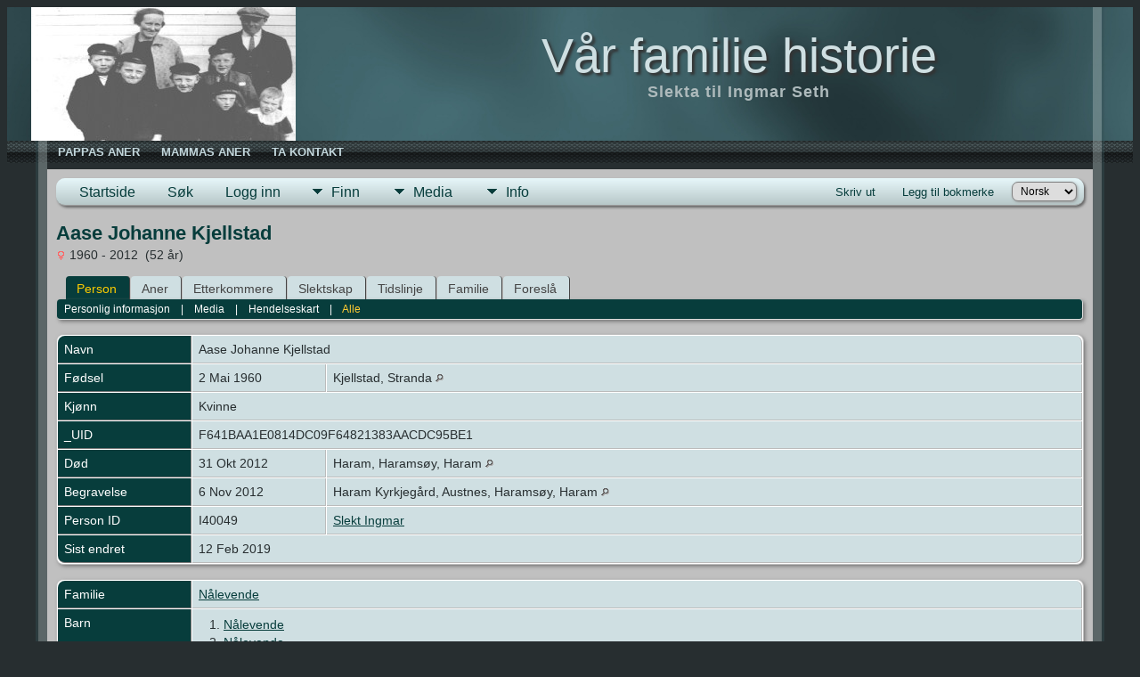

--- FILE ---
content_type: text/html;charset=utf8
request_url: https://ingmarseth.net/getperson.php?personID=I40049&tree=tree1
body_size: 6924
content:
<!DOCTYPE html PUBLIC "-//W3C//DTD XHTML 1.0 Transitional//EN">

<html lang="no" xmlns="http://www.w3.org/1999/xhtml">
<head>
<title>Aase Johanne Kjellstad f. 2 Mai 1960 Kjellstad, Stranda d. 31 Okt 2012 Haram, Haramsøy, Haram: Ingmars TNG base</title>
<link rel="canonical" href="http://ingmarseth.net//getperson.php?personID=I40049&tree=tree1" />
<meta name="Keywords" content="Ein database laga med TNG, open for alle. Tilgangen er begrensa av admin, brukerkontoer." />
<meta name="Description" content="Aase Johanne Kjellstad f. 2 Mai 1960 Kjellstad, Stranda d. 31 Okt 2012 Haram, Haramsøy, Haram: Ingmars TNG base" />
<link rel="preconnect" href="https://fonts.googleapis.com">
<meta http-equiv="Content-type" content="text/html; charset=utf8" />
<meta name="viewport" content="width=device-width, initial-scale=1" />
<link href="css/genstyle.css?v=15.0.3" rel="stylesheet" type="text/css" />
<link href="templates/template10/css/tngtabs2.css" rel="stylesheet" type="text/css" />
<link href="templates/template10/css/templatestyle.css?v=15.0.3" rel="stylesheet" type="text/css" />
<script src="https://code.jquery.com/jquery-3.4.1.min.js" type="text/javascript" integrity="sha384-vk5WoKIaW/vJyUAd9n/wmopsmNhiy+L2Z+SBxGYnUkunIxVxAv/UtMOhba/xskxh" crossorigin="anonymous"></script>
<script src="https://code.jquery.com/ui/1.12.1/jquery-ui.min.js" type="text/javascript" integrity="sha256-VazP97ZCwtekAsvgPBSUwPFKdrwD3unUfSGVYrahUqU=" crossorigin="anonymous"></script>
<script type="text/javascript" src="js/net.js"></script>
<script type="text/javascript">var tnglitbox;</script>
<script type="application/ld+json">
{"@type":"Person","@id":"getperson.php?personID=I40049&amp;tree=tree1","name":"Aase","familyName":"Kjellstad","birthPlace":"Kjellstad, Stranda","birthDate":"1960-05-02","deathPlace":"Haram, Harams\u00f8y, Haram","deathDate":"2012-10-31"}
</script>

<script type = 'text/javascript'>
function togglednaicon() {
   if ($('.toggleicon2').attr('src').indexOf('desc') > 0) {
      $('.toggleicon2').attr('src',cmstngpath + 'img/tng_sort_asc.gif')
      $('.toggleicon2').attr('title', 'Kollaps');
      $('.dnatest').show();
   }
   else {
      $('.toggleicon2').attr('src',cmstngpath + 'img/tng_sort_desc.gif')
      $('.toggleicon2').attr('title', 'Ekspander');
      $('.dnatest').hide();
   }
}

function show_dnatest() {
      $('.toggleicon2').attr('src',cmstngpath + 'img/tng_sort_asc.gif')
      $('.toggleicon2').attr('title', 'Kollaps');
      $('.dnatest').show();
}

function hide_dnatest() {
      $('.toggleicon2').attr('src',cmstngpath + 'img/tng_sort_desc.gif')
      $('.toggleicon2').attr('title', 'Ekspander');
      $('.dnatest').hide();
}
</script><script type="text/javascript" src="https://maps.googleapis.com/maps/api/js?language=no&loading=async&amp;key=AIzaSyBMu7UoCwuEX3PbzhUX0trQpJWB72L8HRs&amp;callback=initMap"></script>
<link href="templates/template10/css/mytngstyle.css?v=15.0.3" rel="stylesheet" type="text/css" />
<script type="text/javascript" src="js/tngmenuhover2.js"></script>
<script type="text/javascript">
// <![CDATA[
var tnglitbox;
var share = 0;
var closeimg = "img/tng_close.gif";
var smallimage_url = 'ajx_smallimage.php?';
var cmstngpath='';
var loadingmsg = 'Laster...';
var expand_msg = "Ekspander";
var collapse_msg = "Kollaps";
//]]>
</script>
<link rel="alternate" type="application/rss+xml" title="RSS" href="tngrss.php" />
<!-- The Next Generation of Genealogy Sitebuilding, v.15.0.3 (31 July 2025), Written by Darrin Lythgoe, 2001-2026 -->
</head>
<style>
div.art-headerobject {
  background-image: url('templates/template10/img/Familien paa Nygjerde 1926.jpg');
  background-repeat: no-repeat;
  width: 420px;
  height: 150px;
}
</style>
<body>
<div id="art-main">
    <div class="cleared reset-box"></div>
    <div id="art-header-bg">
        <div class="art-header-center">
            <div class="art-header-jpeg"></div>
        </div>
    </div>
    <div class="cleared"></div>
    <div id="art-hmenu-bg">
    	<div class="art-nav-l"></div>
    	<div class="art-nav-r"></div>
    </div>
    <div class="cleared"></div>
    <div class="art-sheet">
        <div class="art-sheet-tl"></div>
        <div class="art-sheet-tr"></div>
        <div class="art-sheet-bl"></div>
        <div class="art-sheet-br"></div>
        <div class="art-sheet-tc"></div>
        <div class="art-sheet-bc"></div>
        <div class="art-sheet-cl"></div>
        <div class="art-sheet-cr"></div>
        <div class="art-sheet-cc"></div>
        <div class="art-sheet-body">
            <div class="art-header">
                <div class="art-header-clip">
                <div class="art-header-center">
                    <div class="art-header-jpeg"></div>
                </div>
                </div>
                <div class="art-headerobject"></div>
                <div class="art-logo">
                                 <h1 class="art-logo-name"><a href="index.php">Vår familie historie</a></h1>
                                                 <h2 class="art-logo-text">Slekta til Ingmar Seth</h2>
                                </div>
            </div>
            <div class="cleared reset-box"></div>
<div class="art-nav">
	<div class="art-nav-l"></div>
	<div class="art-nav-r"></div>
<div class="art-nav-outer">
	<ul class="art-hmenu">
		<li>
			<a href="pedigree.php?personID=I1&amp;tree=tree1"><span class="l"></span><span class="t">Pappas aner</span></a>
		</li>
		<li>
			<a href="pedigree.php?personID=I2&amp;tree=tree1"><span class="l"></span><span class="t">Mammas aner</span></a>
		</li>
		<li>
			<a href="suggest.php"><span class="l"></span><span class="t">Ta kontakt</span></a>
		</li>
	</ul>
</div>
</div>
<div class="cleared reset-box"></div>
<div class="art-content-layout">
                <div class="art-content-layout-row">
                    <div class="art-layout-cell art-content">
<div class="art-post">
    <div class="art-post-body"><div class="menucontainer">
<div class="innercontainer">
<div style="display:inline-flex"><div class="icons">
<a href="index.php"    title="Startside" class="tngsmallicon" id="home-smicon">Startside</a>
<a href="searchform.php" onclick="return openSearch();"   title="Søk" class="tngsmallicon" id="search-smicon">Søk</a>
<a href="#" onclick="return openLogin('ajx_login.php?p=');"   title="Logg inn" class="tngsmallicon" id="log-smicon">Logg inn</a>

</div>
<ul class="tngdd" id="tngdd">
<li><a href="#" class="menulink">Finn</a>
<ul>
<li><a href="surnames.php"><div class="menu-label" style="padding-left:3px;">Etternavn</div></a></li>
<li><a href="firstnames.php"><div class="menu-label" style="padding-left:3px;">Fornavn</div></a></li>
<li><a href="searchform.php"><div class="menu-label" style="padding-left:3px;">Søk etter navn</div></a></li>
<li><a href="famsearchform.php"><div class="menu-label" style="padding-left:3px;">Søk familier</div></a></li>
<li><a href="searchsite.php"><div class="menu-label" style="padding-left:3px;">Søk nettsted</div></a></li>
<li><a href="whatsnew.php"><div class="menu-label" style="padding-left:3px;">Hva er nytt?</div></a></li>
<li><a href="mostwanted.php"><div class="menu-label" style="padding-left:3px;">Etterlysninger</div></a></li>
<li><a href="reports.php"><div class="menu-label" style="padding-left:3px;">Rapporter</div></a></li>
<li><a href="anniversaries.php"><div class="menu-label" style="padding-left:3px;">Datoer</div></a></li>
<li><a href="calendar.php?m=01"><div class="menu-label" style="padding-left:3px;">Kalender</div></a></li>
<li><a href="cemeteries.php"><div class="menu-label" style="padding-left:3px;">Kirkegårder</div></a></li>
</ul>
</li>
<li><a href="#" class="menulink">Media</a>
<ul>
<li><a href="browsemedia.php?mediatypeID=photos"><div class="menu-label" style="padding-left:3px;">Bilder</div></a></li>
<li><a href="browsemedia.php?mediatypeID=documents"><div class="menu-label" style="padding-left:3px;">Dokumenter</div></a></li>
<li><a href="browsemedia.php?mediatypeID=headstones"><div class="menu-label" style="padding-left:3px;">Gravsteiner</div></a></li>
<li><a href="browsemedia.php?mediatypeID=histories"><div class="menu-label" style="padding-left:3px;">Historier</div></a></li>
<li><a href="browsemedia.php?mediatypeID=recordings"><div class="menu-label" style="padding-left:3px;">Opptak</div></a></li>
<li><a href="browsemedia.php?mediatypeID=videos"><div class="menu-label" style="padding-left:3px;">Videoer</div></a></li>
<li><a href="browsemedia.php"><div class="menu-label" style="padding-left:3px;">Alle media</div></a></li>
</ul>
</li>
<li><a href="#" class="menulink">Info</a>
<ul>
<li><a href="statistics.php"><div class="menu-label" style="padding-left:3px;">Databasestatistikk</div></a></li>
<li><a href="places.php"><div class="menu-label" style="padding-left:3px;">Steder</div></a></li>
<li><a href="browsetrees.php"><div class="menu-label" style="padding-left:3px;">Trær</div></a></li>
<li><a href="browsebranches.php"><div class="menu-label" style="padding-left:3px;">Grener</div></a></li>
<li><a href="browsenotes.php"><div class="menu-label" style="padding-left:3px;">Notater</div></a></li>
<li><a href="browsesources.php"><div class="menu-label" style="padding-left:3px;">Kilder</div></a></li>
<li><a href="browserepos.php"><div class="menu-label" style="padding-left:3px;">Arkiver</div></a></li>
<li><a href="browse_dna_tests.php"><div class="menu-label" style="padding-left:3px;">DNA tester</div></a></li>
<li><a href="bookmarks.php"><div class="menu-label" style="padding-left:3px;">Bokmerker</div></a></li>
<li><a href="suggest.php?page=Aase+Johanne+Kjellstad+f.+2+Mai+1960+Kjellstad%2C+Stranda+d.+31+Okt+2012+Haram%2C+Harams%C3%B8y%2C+Haram"><div class="menu-label" style="padding-left:3px;">Ta kontakt</div></a></li>
</ul>
</li>
</ul>
</div><div class="icons-rt in-bar">
<a href="#" onclick="newwindow=window.open('/getperson.php?personID=I40049&amp;tree=tree1&amp;tngprint=1','tngprint','width=850,height=600,status=no,resizable=yes,scrollbars=yes'); newwindow.focus(); return false;"  rel="nofollow" title="Skriv ut" class="tngsmallicon" id="print-smicon">Skriv ut</a>
<a href="#" onclick="tnglitbox = new LITBox('ajx_addbookmark.php?p=',{width:350,height:120}); return false;"   title="Legg til bokmerke" class="tngsmallicon" id="bmk-smicon">Legg til bokmerke</a>
<form action="savelanguage2.php" method="get" name="tngmenu1">
<select name="newlanguage1" id="newlanguage1" style="font-size:9pt" onchange="document.tngmenu1.submit();"><option value="1">English</option>
<option value="5" selected="selected">Norsk</option>
<option value="7">Spansk</option>
<option value="6">Tysk</option>
</select>
<input type="hidden" name="instance" value="1" /></form>

</div>
</div>
</div>
<div id="searchdrop" class="slidedown" style="display:none;"><a href="#" onclick="jQuery('#searchdrop').slideUp(200);return false;" style="float:right"><img src="img/tng_close.gif" alt=""/></a><span class="subhead"><strong>Søk</strong> &#8226; <a href="searchform.php">Avansert søk</a> &#8226; <a href="famsearchform.php">Søk familier</a> &#8226; <a href="searchsite.php">Søk nettsted</a></span><br/><br/><form action="search.php" method="get">

<label for="searchfirst">Fornavn: </label><input type="text" name="myfirstname" id="searchfirst"/> &nbsp;
<label for="searchlast">Etternavn: </label><input type="text" name="mylastname" id="searchlast"/> &nbsp;
<label for="searchid">ID: </label><input type="text" class="veryshortfield" name="mypersonid" id="searchid"/> &nbsp;
<input type="hidden" name="idqualify" value="equals"/>
<input type="submit" class="btn" value="Søk"/></form></div><script type="text/javascript">var tngdd=new tngdd.dd("tngdd");tngdd.init("tngdd","menuhover");</script>
<div class="vcard">
<h1 class="header fn" id="nameheader" style="margin-bottom:5px">Aase Johanne Kjellstad</h1><div class="normal"><img src="img/tng_female.gif" width="11" height="11" alt="Kvinne" style="vertical-align: -1px; border: 0px;"/> 1960 - 2012 &nbsp;(52 år)</div><br clear="all" />
<div id="tngmenu">
<ul id="tngnav">
<li><a id="a0" href="getperson.php?personID=I40049&amp;tree=tree1" class="here" style="padding-left:12px"><span id="ind-smicon"></span>Person</a></li>
<li><a id="a1" href="pedigree.php?personID=I40049&amp;tree=tree1" style="padding-left:12px"><span id="ped-smicon"></span>Aner</a></li>
<li><a id="a2" href="descend.php?personID=I40049&amp;tree=tree1" style="padding-left:12px"><span id="desc-smicon"></span>Etterkommere</a></li>
<li><a id="a3" href="relateform.php?primaryID=I40049&amp;tree=tree1" style="padding-left:12px"><span id="rel-smicon"></span>Slektskap</a></li>
<li><a id="a4" href="timeline.php?primaryID=I40049&amp;tree=tree1" style="padding-left:12px"><span id="time-smicon"></span>Tidslinje</a></li>
<li><a id="a5" href="familychart.php?personID=I40049&amp;tree=tree1" style="padding-left:12px"><span id="fam-smicon"></span>Familie</a></li>
<li><a id="a6" href="suggest.php?enttype=I&amp;ID=I40049&amp;tree=tree1" style="padding-left:12px"><span id="sugg-smicon"></span>Foreslå</a></li>
</ul>
</div>
<div id="pub-innermenu" class="fieldnameback fieldname smaller rounded4">
<a href="#" class="lightlink" onclick="return infoToggle('info');" id="tng_plink">Personlig informasjon</a> &nbsp;&nbsp; | &nbsp;&nbsp; 
<a href="#" class="lightlink" onclick="return infoToggle('media');" id="tng_mlink">Media</a> &nbsp;&nbsp; | &nbsp;&nbsp; 
<a href="#" class="lightlink" onclick="return infoToggle('eventmap');" id="tng_glink">Hendelseskart</a> &nbsp;&nbsp; | &nbsp;&nbsp; 
<a href="#" class="lightlink3" onclick="return infoToggle('all');" id="tng_alink">Alle</a>
</div><br/>
<script type="text/javascript" src="js/getperson.js"></script>
<script type="text/javascript">
function infoToggle(part) {
	if( part == "all" ) {
		jQuery('#info').show();
$('#media').show();
$('#tng_mlink').attr('class','lightlink');
$('#eventmap').show();
$('#tng_glink').attr('class','lightlink');
		jQuery('#tng_alink').attr('class','lightlink3');
		jQuery('#tng_plink').attr('class','lightlink');
	}
	else {
		innerToggle(part,"info","tng_plink");
innerToggle(part,"media","tng_mlink");
innerToggle(part,"eventmap","tng_glink");
		jQuery('#tng_alink').attr('class','lightlink');
	}
	return false;
}
</script>

<ul class="nopad">
<li id="info" style="list-style-type: none; ">
<table cellspacing="1" cellpadding="4" class="whiteback tfixed">
<col class="labelcol"/><col style="width:150px"/><col />
<tr>
<td valign="top" class="fieldnameback indleftcol lt1"  id="info1"><span class="fieldname">Navn</span></td>
<td valign="top" colspan="2" class="databack"><span class="n"><span class="given-name">Aase Johanne</span> <span class="family-name">Kjellstad</span></span>&nbsp;</td></tr>
<tr>
<td valign="top" class="fieldnameback lt2" ><span class="fieldname">Fødsel</span></td>
<td valign="top" class="databack">2 Mai 1960&nbsp;</td>
<td valign="top" class="databack">Kjellstad, Stranda <a href="placesearch.php?psearch=Kjellstad%2C+Stranda&amp;tree=tree1" title="Finn alle personer med hendelser på dette stedet"><img src="img/tng_search_small.gif" alt="Finn alle personer med hendelser på dette stedet" style="width: 9px; height: 9px; border:0" /></a>&nbsp;</td>
</tr>
<tr>
<td valign="top" class="fieldnameback lt4" ><span class="fieldname">Kjønn</span></td>
<td valign="top" colspan="2" class="databack">Kvinne&nbsp;</td></tr>
<tr>
<td valign="top" class="fieldnameback lt5" ><span class="fieldname">_UID</span></td>
<td valign="top" colspan="2" class="databack">F641BAA1E0814DC09F64821383AACDC95BE1&nbsp;</td></tr>
<tr>
<td valign="top" class="fieldnameback lt6" ><span class="fieldname">Død</span></td>
<td valign="top" class="databack">31 Okt 2012&nbsp;</td>
<td valign="top" class="databack">Haram, Haramsøy, Haram <a href="placesearch.php?psearch=Haram%2C+Harams%C3%B8y%2C+Haram&amp;tree=tree1" title="Finn alle personer med hendelser på dette stedet"><img src="img/tng_search_small.gif" alt="Finn alle personer med hendelser på dette stedet" style="width: 9px; height: 9px; border:0" /></a>&nbsp;</td>
</tr>
<tr>
<td valign="top" class="fieldnameback lt7" ><span class="fieldname">Begravelse</span></td>
<td valign="top" class="databack">6 Nov 2012&nbsp;</td>
<td valign="top" class="databack">Haram Kyrkjegård, Austnes, Haramsøy, Haram <a href="placesearch.php?psearch=Haram+Kyrkjeg%C3%A5rd%2C+Austnes%2C+Harams%C3%B8y%2C+Haram&amp;tree=tree1" title="Finn alle personer med hendelser på dette stedet"><img src="img/tng_search_small.gif" alt="Finn alle personer med hendelser på dette stedet" style="width: 9px; height: 9px; border:0" /></a>&nbsp;</td>
</tr>
<tr>
<td valign="top" class="fieldnameback lt8" ><span class="fieldname">Person ID</span></td>
<td valign="top" class="databack">I40049&nbsp;</td>
<td valign="top" class="databack"><a href="showtree.php?tree=tree1">Slekt Ingmar</a></td>
</tr>
<tr>
<td valign="top" class="fieldnameback lt9" ><span class="fieldname">Sist endret</span></td>
<td valign="top" colspan="2" class="databack">12 Feb 2019&nbsp;</td></tr>
</table>
<br/>
<table cellspacing="1" cellpadding="4" class="whiteback tfixed">
<col class="labelcol"/><col style="width:150px"/><col />
<tr>
<td valign="top" class="fieldnameback indleftcol lt10"  id="famF14538_1"><span class="fieldname">Familie</span></td>
<td valign="top" colspan="2" class="databack"><a href="getperson.php?personID=I40045&amp;tree=tree1">Nålevende</a>&nbsp;</td></tr>
<tr>
<td valign="top" class="fieldnameback"><span class="fieldname">Barn&nbsp;</span></td>
<td colspan="2" class="databack">
<table cellpadding = "0" cellspacing = "0" style="width: 100%">
<tr><td valign="top" width="10">&nbsp;</td><td onmouseover="highlightChild(1,'I40050');" onmouseout="highlightChild(0,'I40050');" class="unhighlightedchild" id="childI40050">1. <a href="getperson.php?personID=I40050&amp;tree=tree1">Nålevende</a></td></tr>
<tr><td valign="top" width="10">&nbsp;</td><td onmouseover="highlightChild(1,'I40051');" onmouseout="highlightChild(0,'I40051');" class="unhighlightedchild" id="childI40051">2. <a href="getperson.php?personID=I40051&amp;tree=tree1">Nålevende</a></td></tr>
</table>
</td>
</tr>
<tr>
<td valign="top" class="fieldnameback lt11" ><span class="fieldname">Famile ID</span></td>
<td valign="top" class="databack">F14538&nbsp;</td>
<td valign="top" class="databack"><a href="familygroup.php?familyID=F14538&amp;tree=tree1">Gruppeskjema</a>&nbsp; | &nbsp;<a href='familychart.php?familyID=F14538&amp;tree=tree1'>Familiediagram</a></td>
</tr>
<tr>
<td valign="top" class="fieldnameback lt12" ><span class="fieldname">Sist endret</span></td>
<td valign="top" colspan="2" class="databack">12 Feb 2019&nbsp;</td></tr>
</table>
<br />
</li> <!-- end info -->
<li id="eventmap" style="list-style-type: none; ">
<table cellspacing="1" cellpadding="4" class="whiteback tfixed">
<col class="labelcol"/><col class="mapcol"/><col />
<tr valign="top"><td class="fieldnameback indleftcol" id="eventmap1"><span class="fieldname">Hendelseskart</span></td>
<td class="databack">
<div id="map" class="rounded10" style="width: 100%; height: 400px;"></div>
</td>
<td class="databack"><div style="height:380px;" id="mapevents"><table cellpadding="4" class="whiteback">
<tr valign="top"><td class="databack"><a href="https://maps.google.com/maps?f=q&amp;hl=no&amp;daddr=62.074312,6.775818(Kjellstad, Stranda)&amp;z=10&amp;om=1&amp;iwloc=addr" target= "_blank"><img src="google_marker.php?image=006.png&amp;text=1" alt="Link til Google Maps" border="0" width= "20" height="34" /></a></td><td class="databack"><span class="smaller"><strong>Fødsel</strong> - 2 Mai 1960 - Kjellstad, Stranda</span></td>
<td class="databack" valign="middle"><a href="googleearthbylatlong.php?m=world&amp;n=Kjellstad, Stranda&amp;lon=6.775818&amp;lat=62.074312&amp;z=10" title="Last ned en .kml fil for å vise dette stedet i Google Earth"><img src="img/earth.gif" border="0" alt="Link til Google Earth" width="15" height="15" /></a></td></tr>
<tr valign="top"><td class="databack"><a href="https://maps.google.com/maps?f=q&amp;hl=no&amp;daddr=62.658465,6.24264(Haram, Haramsøy, Haram)&amp;z=10&amp;om=1&amp;iwloc=addr" target= "_blank"><img src="google_marker.php?image=006.png&amp;text=2" alt="Link til Google Maps" border="0" width= "20" height="34" /></a></td><td class="databack"><span class="smaller"><strong>Død</strong> - 31 Okt 2012 - Haram, Haramsøy, Haram</span></td>
<td class="databack" valign="middle"><a href="googleearthbylatlong.php?m=world&amp;n=Haram, Haramsøy, Haram&amp;lon=6.24264&amp;lat=62.658465&amp;z=10" title="Last ned en .kml fil for å vise dette stedet i Google Earth"><img src="img/earth.gif" border="0" alt="Link til Google Earth" width="15" height="15" /></a></td></tr>
<tr valign="top"><td class="databack"><a href="https://maps.google.com/maps?f=q&amp;hl=no&amp;daddr=62.637991,6.263494(Haram Kyrkjegård, Austnes, Haramsøy, Haram)&amp;z=10&amp;om=1&amp;iwloc=addr" target= "_blank"><img src="google_marker.php?image=006.png&amp;text=3" alt="Link til Google Maps" border="0" width= "20" height="34" /></a></td><td class="databack"><span class="smaller"><strong>Begravelse</strong> - 6 Nov 2012 - Haram Kyrkjegård, Austnes, Haramsøy, Haram</span></td>
<td class="databack" valign="middle"><a href="googleearthbylatlong.php?m=world&amp;n=Haram Kyrkjegård, Austnes, Haramsøy, Haram&amp;lon=6.263494&amp;lat=62.637991&amp;z=10" title="Last ned en .kml fil for å vise dette stedet i Google Earth"><img src="img/earth.gif" border="0" alt="Link til Google Earth" width="15" height="15" /></a></td></tr>
</table></div>
<table><tr><td><span class="smaller"><img src="img/earth.gif" border="0" alt="" width="15" height="15" align="left" />&nbsp;= <a href="https://earth.google.com/" target="_blank" title="Klikk for å laste ned">Link til Google Earth</a>&nbsp;</span></td></tr></table>
</td>
</tr>
</table>
<br />
</li> <!-- end eventmap -->
<li id="media" style="list-style-type: none; ">
<table cellspacing="1" cellpadding="4" class="whiteback tfixed">
<col class="labelcol"/><col style="width:150px"/><col/>
<tr>
<td valign="top" class="fieldnameback indleftcol rc-ll lmphotos" id="media1"><span class="fieldname">Bilder</span></td>
<td valign="top" class="databack" align="center" style="width:150px;border-radius:0px;"><div class="media-img"><div class="media-prev" id="prev1608_1472" style="display:none"></div></div>
<a href="showmedia.php?mediaID=1608&amp;medialinkID=1472"><img src="img/photos_thumb.png"  alt="Aase Johanne Kjellstad dødsannonse" title="Aase Johanne Kjellstad dødsannonse" /></a></td><td valign="top" class="databack"><a href="showmedia.php?mediaID=1608&amp;medialinkID=1472">Aase Johanne Kjellstad dødsannonse</a><br/>SMP</td></tr>

</table>
<br/>
</li> <!-- end media -->
</ul>
</div>
<br/>


                </div>
                <div class="cleared"></div>
                </div>

		<div class="cleared"></div>
    </div>
</div>

                      <div class="cleared"></div>
                    </div>
                </div>
            </div>
            <div class="cleared"></div>

    		<div class="cleared"></div>
        </div>
    </div>
    <div class="art-footer">
        <div class="art-footer-t"></div>
        <div class="art-footer-b"></div>
        <div class="art-footer-body">
            <div class="art-footer-center">
                <div class="art-footer-wrapper">
                    <div class="art-footer-text">
                        <a href="tngrss.php" class="art-rss-tag-icon" title="RSS"></a>
		<script type="text/javascript">
		//<![CDATA[
		jQuery(document).ready(function() {
			jQuery('.media-preview img').on('mouseover touchstart',function(e) {
				e.preventDefault();
				var items = this.parentElement.id.match(/img-(\d+)-(\d+)-(.*)/);
				var key = items[2] && items[2] != "0" ? items[1]+"_"+items[2] : items[1];
				var parts = items[3].split('~~');
				if(jQuery('#prev'+key).css('display') == "none")
					showPreview(items[1],items[2],parts[0],parts[1],key,'standard');
				else
					closePreview(key);
			});
			jQuery('.media-preview img').on('mouseout',function(e) {
				var items = this.parentElement.id.match(/img-(\d+)-(\d+)-(.*)/);
				var key = items[2] && items[2] != "0" ? items[1]+"_"+items[2] : items[1];
				closePreview(key);
			});
			jQuery(document).on('click touchstart', '.prev-close img', function(e) {
				var items;
				items = this.id.match(/close-(\d+)_(\d+)/);
				if(!items)
					items = this.id.match(/close-(\d+)/);
				var key = items[2] && items[2] != "0" ? items[1]+"_"+items[2] : items[1];
				closePreview(key);
			});
		});
		//]]>
		</script>
<p class="smaller center">Sidene drives av <a href="https://tngsitebuilding.com" class="footer" target="_blank" title="Learn more about TNG">The Next Generation of Genealogy Sitebuilding</a> v. 15.0.3,  skrevet av Darrin Lythgoe  &copy; 2001-2026.</p>
<p class="smaller center">Redigert av <a href="suggest.php?" class="footer" title="Ta kontakt">Ingmar Seth</a>.</p>
                        <div class="cleared"></div>
                    </div>
                </div>
            </div>
            <div class="cleared"></div>
        </div>
    </div>
    <div class="cleared"></div><br /><br />
</div><script type="text/javascript" src="js/litbox.js"></script>
<script type="text/javascript">
//<![CDATA[
	//more setup needed here?
    var maploaded = false;
	async function ShowTheMap() {
		const { Map } = await google.maps.importLibrary("maps");
		const { AdvancedMarkerElement } = await google.maps.importLibrary("marker");

		var myOptions = {
			mapId: "TNG_MAP",
			scrollwheel: false,
			scaleControl: true,
			zoom: 10,
			center: new google.maps.LatLng(62.3663885,5.976051),
			mapTypeId: google.maps.MapTypeId.TERRAIN		};
		var map = new Map(document.getElementById('map'), myOptions);

		var bounds = new google.maps.LatLngBounds();
		var contentString, icon;
   contentString = '<div class="mapballoon normal" style="margin-top:10px"><strong>Kjellstad, Stranda</strong><br /><br />Fødsel: 2 Mai 1960<br /><br /><a href="https://maps.google.com/maps?f=q&amp;hl=no&amp;daddr=62.074312,6.775818(Kjellstad, Stranda)&amp;z=10&amp;om=1&amp;iwloc=addr" target="_blank">Klikk for å få veibeskrivelse</a> til  Kjellstad, Stranda</div>';
   var point1 = new google.maps.LatLng(62.074312,6.775818);
   var infowindow1 = new google.maps.InfoWindow({content: contentString});
	 icon1 = document.createElement('img');
   icon1.src = "google_marker.php?image=006.png&text=1";
   const marker1 = new AdvancedMarkerElement({position: point1,map: map,content: icon1,title:"Kjellstad, Stranda"});
   google.maps.event.addListener(marker1, 'click', function() {infowindow1.open(map,marker1);});
   bounds.extend(point1);
   contentString = '<div class="mapballoon normal" style="margin-top:10px"><strong>Haram, Haramsøy, Haram</strong><br /><br />Død: 31 Okt 2012<br /><br /><a href="https://maps.google.com/maps?f=q&amp;hl=no&amp;daddr=62.658465,6.24264(Haram, Haramsøy, Haram)&amp;z=10&amp;om=1&amp;iwloc=addr" target="_blank">Klikk for å få veibeskrivelse</a> til  Haram, Haramsøy, Haram</div>';
   var point2 = new google.maps.LatLng(62.658465,6.24264);
   var infowindow2 = new google.maps.InfoWindow({content: contentString});
	 icon2 = document.createElement('img');
   icon2.src = "google_marker.php?image=006.png&text=2";
   const marker2 = new AdvancedMarkerElement({position: point2,map: map,content: icon2,title:"Haram, Haramsøy, Haram"});
   google.maps.event.addListener(marker2, 'click', function() {infowindow2.open(map,marker2);});
   bounds.extend(point2);
   contentString = '<div class="mapballoon normal" style="margin-top:10px"><strong>Haram Kyrkjegård, Austnes, Haramsøy, Haram</strong><br /><br />Begravelse: 6 Nov 2012<br /><br /><a href="https://maps.google.com/maps?f=q&amp;hl=no&amp;daddr=62.637991,6.263494(Haram Kyrkjegård, Austnes, Haramsøy, Haram)&amp;z=10&amp;om=1&amp;iwloc=addr" target="_blank">Klikk for å få veibeskrivelse</a> til  Haram Kyrkjegård, Austnes, Haramsøy, Haram</div>';
   var point3 = new google.maps.LatLng(62.637991,6.263494);
   var infowindow3 = new google.maps.InfoWindow({content: contentString});
	 icon3 = document.createElement('img');
   icon3.src = "google_marker.php?image=006.png&text=3";
   const marker3 = new AdvancedMarkerElement({position: point3,map: map,content: icon3,title:"Haram Kyrkjegård, Austnes, Haramsøy, Haram"});
   google.maps.event.addListener(marker3, 'click', function() {infowindow3.open(map,marker3);});
   bounds.extend(point3);
   map.fitBounds(bounds);
   if (map.getZoom() > 10) { map.setZoom(10); }
   google.maps.event.addListenerOnce(map, 'zoom_changed', function(event) {
       if (map.getZoom() > 10) {
           map.setZoom(10);
       }
   });
        maploaded = true;
    }
function displayMap() {
  if (jQuery('#map').length) {
  ShowTheMap(); 
  }
}
window.onload=displayMap;//]]>
</script>
</body>
</html>
